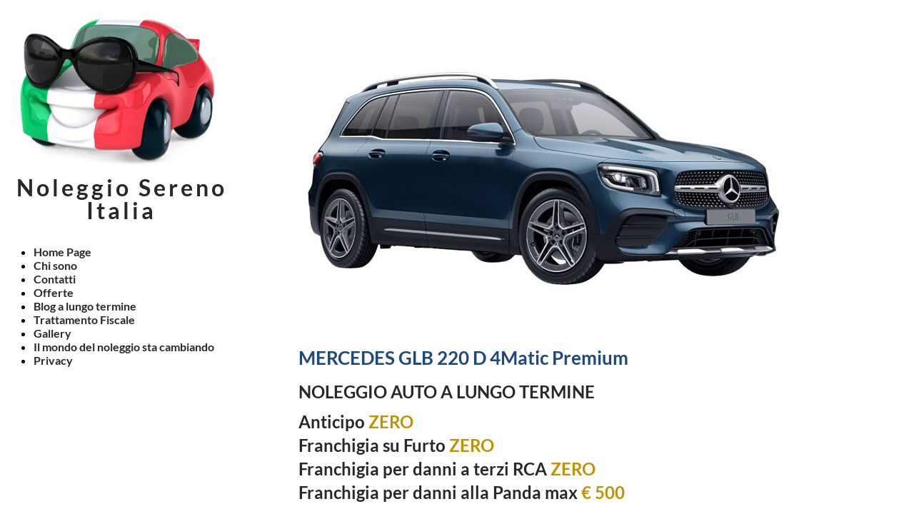

--- FILE ---
content_type: text/html; charset=UTF-8
request_url: https://www.noleggioserenoitalia.it/mercedes-glb-220-d-4matic-premium
body_size: 4760
content:
<!doctype html><html lang="it"> <head><title>MERCEDES GLB 220 D 4Matic Premium - noleggioserenoitalia</title><meta name="description" content="offerta noleggio mercedes glb" /><meta charset="utf-8" /><link rel="preconnect" href="https://static.supersite.aruba.it" crossorigin><link rel="dns-prefetch" href="https://static.supersite.aruba.it/"><link rel="preconnect" href="https://files.supersite.aruba.it"><meta property="og:title" content="MERCEDES GLB 220 D 4Matic Premium - noleggioserenoitalia"/><meta property="og:description" content="offerta noleggio mercedes glb" /><meta name="fragment" content="!"/><meta property="og:site_name" content="noleggioserenoitalia"><meta property="og:url" content="https://www.noleggioserenoitalia.it/it/mercedes-glb-220-d-4matic-premium"/> <meta name="twitter:title" content="MERCEDES GLB 220 D 4Matic Premium - noleggioserenoitalia"/> <meta name="twitter:description" content="offerta noleggio mercedes glb" /> <meta name="robots" content="all" /><meta name="revisit-after" content="10 days" /><meta name="viewport" content="width=1024" /><link rel="stylesheet" href="//editor.supersite.aruba.it/css/animations.css?v=444" /><style>.style_000000001{font-size:14px;font-family:Roboto; color:rgb(119,119,119);} .style_000000002{ font-size:16px; font-family:Roboto; color:rgb(255,255,255);} .style_000000003{ font-size:48px; font-family:Roboto; color:rgb(255,255,255);} .style_000000004{ font-size:16px; font-family:Roboto; color:rgb(33,33,33);} .style_000000006{ font-size:48px; font-family:Roboto; color:rgb(0,0,0);} .style_000000007{ font-size:14px; font-family:Roboto; color:rgb(255,255,255);} .style_000000005{ font-size:22px; font-family:Roboto; color:rgb(33,33,33);}</style><style>#mc5 a, #mc5 a:link, #mc5 a:active, #mc5 a:visited{ color: blue; text-decoration:none; transition: 0.2s all ease-in-out; -webkit-transition: 0.2s all ease-in-out; -moz-transition: 0.2s all ease-in-out; -ms-transition: 0.2s all ease-in-out; } #mc5 a:hover{ color: blue; text-decoration:none;}</style> <link id="fontstyle" href="/fontstyle.css?c=8083" rel="stylesheet" /><link href="https://fonts.googleapis.com/css?family=Open+Sans:n,b,i,bi%7CCormorant+Garamond:n,b,i,bi&display=swap" rel="stylesheet" /><style>@font-face {font-display: swap; font-family: c-lato-300; src: url('/font/c-lato-300.woff');}@font-face {font-display: swap; font-family: c-lato-700; src: url('/font/c-lato-700.woff');}</style> <link href="/public/favicon.png" rel="icon" type="image/x-icon" /><link rel="canonical" href="https://www.noleggioserenoitalia.it/mercedes-glb-220-d-4matic-premium"/><style>html{-webkit-text-size-adjust: 100%;}*{ margin:0;}#mc5 h1,#mc5 h2,#mc5 h3,#mc5 h4,#mc5 h5,#mc5 h6{font-weight: 400;}body, #website {font-size: 16px;overflow-x: hidden;overflow-y: hidden;overflow-y:auto;background: #FFFFFF;margin: 0;font-family:'Open Sans',sans-serif; position: absolute; top: 0px; left: 0px; width: 100%; height: 100%; -webkit-overflow-scrolling: touch;}div, span {max-height: 200000px;}.testoc{line-height: 1.2; vertical-align:top;}.testoc span > span > a, .testoc span > font > span > a {display:inline-block}body.flazioNoScroll{overflow: hidden !important;}body *::-webkit-scrollbar { width: 8px;}body *::-webkit-scrollbar-thumb { border-radius: 15px; background: rgba(153, 156, 161, 0.8);}body *::-webkit-scrollbar-track { border-radius: 5px; border: 1px solid rgba(255,255,255,0.1); background: rgba(0,0,0,0.1);} .yscrollbar { position: absolute; top: 0; right: 0; width: 10px; background: red; z-index:30000; -webkit-border-radius: 15px; -moz-border-radius: 15px; border-radius: 15px; /* Background */ background: rgba(0, 0, 0, 0.2); /* Border bottom light */ border-bottom: 1px solid rgba(255, 255, 255, 0.1); /* Inner top shadow */ -moz-box-shadow: inset 0 3px 5px rgba(0, 0, 0, 0.1); -webkit-box-shadow: inset 0 3px 5px rgba(0, 0, 0, 0.1); box-shadow: inset 0 3px 5px rgba(0, 0, 0, 0.1); } .yscroller { background: #bbd; position: relative; top: 0; left: 0; width:100%; height:70px; cursor: pointer; } .yscroller:hover { background: #bbd; position: relative; top: 0; left: 0; cursor: pointer; -webkit-border-radius: 15px; -moz-border-radius: 15px; border-radius: 15px; } .yscroller:active { background: #003399; position: relative; top: 0; left: 0; width:100%; height:70px; cursor: pointer; } body.overflow_recaptha{ height: auto !important; overflow: scroll !important;}div#mc5.popup:after { content: ""; position: fixed; display: block; background: rgba(0,0,0,0.6); width: 100%; height: 100%; top: 0px; left: 0px; z-index: 2000;} </style> <script src="https://static.supersite.aruba.it/cookieb/cb.js"></script> <script> let website_id = 495268; _sckFlazio = []; document.addEventListener("DOMContentLoaded", function() { let flaziocb = new FlazioCB(website_id, false, ''); }); </script> <script>window.requestUri = "/mercedes-glb-220-d-4matic-premium?";window.pages_cache = 1;titoloSito = "noleggioserenoitalia";function queueCookieFun(fun, type) { if(typeof _sckFlazio !== "undefined") _sckFlazio.push({"script": fun, "type": type}); else{ fun(); } }</script><style type='text/css' id='aruba'> h1,h2,h3,h4,h5,h6 { margin: 0; line-height: 1.2em; padding-bottom: .4em; font-weight: 600; } </style><script type="application/ld+json">{ "@context": "http://schema.org", "@type": "WebSite", "name": "noleggioserenoitalia", "url": "http://www.noleggioserenoitalia.it"}</script> <link rel="preload" as="script" href="//static.supersite.aruba.it/js/jquery.js"><link rel="preload" as="script" href="//static.supersite.aruba.it/componenti/mainPushHF.js?version='225-193'"><script fetchpriority="high" src="//static.supersite.aruba.it/componenti/mainPushHF.js?version='225-193'"></script><script>window["flazioBasePath"] = "//static.supersite.aruba.it";window["custom_cookie_path"] = "https://static.supersite.aruba.it/cookieb";</script></head><body> <div id="website"> <link rel="stylesheet" href="//www.noleggioserenoitalia.it/customstyle.css"><script src="//flazio.org/componenti/js/jquery.js"></script><div id="aCC5" style="position:absolute; z-index:100; left: 50%; top: 0;"><div id="mc5" style="position:absolute; z-index:150; left: -500px; top: 0px;"><div data-type="footer" style="z-index:1;position:absolute; top:1848px;left:0px;width:100vw;height:154px"><div class="rettangolo" style="opacity:0;display:block; border-radius:0px;border-width:0px;border-color: #282828; background-color:#000000; width:100%; height:100%;"></div></div><div data-type="element" style="z-index:2;position:absolute; top:20px;left:-133px;width:320px;height:323px"><div class="rettangolo" style="opacity:0;display:block; border-radius:0px;border-width:0px;border-color: #282828; background-color:#000000; width:100%; height:100%;"></div></div><div data-type="element" style="z-index:3;position:absolute; top:20px;left:-117px;width:288px;height:213px"><a class="internal" href="/home"><img style="width:288px;height:213px" src="https://files.supersite.aruba.it/media/24983_83b3049c24d0478edacd3cc816159c1127ee904f.png/v1/w_288,h_0/98e844db-1501-4d46-9269-039522d2e994.png" alt="98e844db-1501-4d46-9269-039522d2e994" title="98e844db-1501-4d46-9269-039522d2e994" ></a></div><div data-type="element" style="z-index:4;position:absolute; top:60px;left:278px;width:724px;height:400px"><img style="position:absolute; width:724px;height:400px" src="https://files.supersite.aruba.it/media/24983_3aa536d6221bd9797f3b94b7da8b71169eff1742.jpeg/v1/w_724,h_0/a11ceaf9-600a-4250-aede-65689419082b.jpg" alt="a11ceaf9-600a-4250-aede-65689419082b" title="a11ceaf9-600a-4250-aede-65689419082b" ></div><div data-type="footer" style="z-index:5;position:absolute; top:1918px;left:267px;width:44px;height:34px"><br><span itemscope itemtype="http://schema.org/Organization"><link itemprop="url" href="https://www.noleggioserenoitalia.it"><a itemprop="sameAs" href="https://www.facebook.com/NoleggioSerenoItalia/">facebook</a><br></span></div><div data-type="footer" style="z-index:994;position:absolute; top:1920px;left:321px;width:208px;height:50px"><p style="text-align:start;" class="style_720700127600363820"><span style="text-align:start;" class="style_720700127600363820"><span style="text-align:start;line-height:1.36;letter-spacing:normal;font-weight:300;text-shadow:none;" class="style_3240981748781434476"></span><span style="text-align:start;line-height:1.36;letter-spacing:normal;font-weight:300;text-shadow:none;" class="style_3240981748781434476"><a class="style_3240981748781434476" href="mailto:info@noleggioserenoitalia.it" style="line-height:1.36;text-align:start;letter-spacing:normal;font-weight:300;text-shadow:none;"><span style="line-height:1.36;text-align:start;letter-spacing:normal;font-weight:300;text-shadow:none;" class="style_3240981748781434476">info@noleggioserenoitalia.it </span></a></span></span></p></div><div data-type="footer" style="z-index:7;position:absolute; top:1925px;left:0px;width:100vw;height:px"></div><div data-type="element" style="z-index:992;position:absolute; top:248px;left:-120px;width:300px;height:74px"><p style="text-align:center;" class="style_720700127600363820"><span style="text-align:center;line-height:0.94;letter-spacing:4px;font-weight:700;text-shadow:none;" class="style_882089331114069624"><a href="home" class="style_882089331114069624" style="line-height:0.94;text-align:center;letter-spacing:4px;font-weight:700;text-shadow:none;"><span style="line-height:0.94;text-align:center;letter-spacing:4px;font-weight:700;text-shadow:none;" class="style_882089331114069624"> Noleggio Sereno Italia </span></a></span></p></div><div data-type="element" style="z-index:9;position:absolute; top:343px;left:-133px;width:320px;height:440px"><div class="show-menu"> </div><ul style="font-size: 16px;font-family: c-lato-700;" class="nav menu"><li style="margin-right: 0px;padding-right: 8px;"><a style="color: #282828;" title="Home Page" href="/home1" >Home Page</a></li><li style="margin-right: 0px;padding-right: 8px;"><a style="color: #282828;" title="Chi sono" href="/chi-sono" >Chi sono</a></li><li style="margin-right: 0px;padding-right: 8px;"><a style="color: #282828;" title="Contatti" href="/contatti" >Contatti</a></li><li style="margin-right: 0px;padding-right: 8px;"><a style="color: #282828;" title="Offerte" href="/offerte" >Offerte</a></li><li style="margin-right: 0px;padding-right: 8px;"><a style="color: #282828;" title="Blog a lungo termine" href="/blog" >Blog a lungo termine</a></li><li style="margin-right: 0px;padding-right: 8px;"><a style="color: #282828;" title="Trattamento Fiscale" href="/trattamento-fiscale" >Trattamento Fiscale</a></li><li style="margin-right: 0px;padding-right: 8px;"><a style="color: #282828;" title="Gallery" href="/gallery" >Gallery</a></li><li style="margin-right: 0px;padding-right: 8px;"><a style="color: #282828;" title="Il mondo del noleggio sta cambiando" href="/" >Il mondo del noleggio sta cambiando</a></li><li style="margin-right: 0px;padding-right: 8px;"><a style="color: #282828;" title="Privacy" href="/privacy" >Privacy</a></li></ul></div><div data-type="element" style="z-index:990;position:absolute; top:480px;left:278px;width:804px;height:1174px"><h1 style=" text-align: start;"><span style="line-height:1.35;text-align:start;letter-spacing:normal;font-weight:700;text-shadow:none;" class="style_1564422420987943104">MERCEDES GLB 220 D 4Matic Premium</span></h1><h2 style=" text-align: start;"><span style="line-height:1.38;text-align:start;letter-spacing:normal;font-weight:700;text-shadow:none;" class="style_2964550786419215616">NOLEGGIO AUTO A LUNGO TERMINE</span></h2><h2 style=" text-align: start;"><span style="line-height:1.38;text-align:start;letter-spacing:normal;font-weight:700;text-shadow:none;" class="style_2964550786419215616">Anticipo </span><span style="line-height:1.38;text-align:start;letter-spacing:normal;font-weight:700;text-shadow:none;" class="style_859449222999912888">ZERO</span><span style="line-height:1.38;text-align:start;letter-spacing:normal;font-weight:700;text-shadow:none;" class="style_2964550786419215616"><br></span><span style="line-height:1.38;text-align:start;letter-spacing:normal;font-weight:700;text-shadow:none;" class="style_2964550786419215616">Franchigia su Furto </span><span style="line-height:1.38;text-align:start;letter-spacing:normal;font-weight:700;text-shadow:none;" class="style_859449222999912888">ZERO</span><span style="line-height:1.38;text-align:start;letter-spacing:normal;font-weight:700;text-shadow:none;" class="style_2964550786419215616"><br></span><span style="line-height:1.38;text-align:start;letter-spacing:normal;font-weight:700;text-shadow:none;" class="style_2964550786419215616">Franchigia per danni a terzi RCA </span><span style="line-height:1.38;text-align:start;letter-spacing:normal;font-weight:700;text-shadow:none;" class="style_859449222999912888">ZERO</span><span style="line-height:1.38;text-align:start;letter-spacing:normal;font-weight:700;text-shadow:none;" class="style_2964550786419215616"><br></span><span style="line-height:1.38;text-align:start;letter-spacing:normal;font-weight:700;text-shadow:none;" class="style_2964550786419215616">Franchigia per danni alla Panda max </span><span style="line-height:1.38;text-align:start;letter-spacing:normal;font-weight:700;text-shadow:none;" class="style_859449222999912888">€ 500</span></h2><h2 style=" text-align: start;"><span style="line-height:1.38;text-align:start;letter-spacing:normal;font-weight:700;text-shadow:none;" class="style_859449222999912888">36 Mesi</span><span style="line-height:1.38;text-align:start;letter-spacing:normal;font-weight:700;text-shadow:none;" class="style_2964550786419215616"><br></span><span style="line-height:1.38;text-align:start;letter-spacing:normal;font-weight:700;text-shadow:none;" class="style_3776900732061340095">10.000</span><span style="line-height:1.38;text-align:start;letter-spacing:normal;font-weight:700;text-shadow:none;" class="style_2964550786419215616"> km annuali </span><span style="line-height:1.38;text-align:start;letter-spacing:normal;font-weight:700;text-shadow:none;" class="style_3776900732061340095">€ 769,27</span><span style="line-height:1.38;text-align:start;letter-spacing:normal;font-weight:700;text-shadow:none;" class="style_2964550786419215616"><br></span><span style="line-height:1.38;text-align:start;letter-spacing:normal;font-weight:700;text-shadow:none;" class="style_2964550786419215616">15.000 km annuali € 805,00</span><span style="line-height:1.38;text-align:start;letter-spacing:normal;font-weight:700;text-shadow:none;" class="style_2964550786419215616"><br></span><span style="line-height:1.38;text-align:start;letter-spacing:normal;font-weight:700;text-shadow:none;" class="style_3776900732061340095">20.000</span><span style="line-height:1.38;text-align:start;letter-spacing:normal;font-weight:700;text-shadow:none;" class="style_2964550786419215616"> km annuali </span><span style="line-height:1.38;text-align:start;letter-spacing:normal;font-weight:700;text-shadow:none;" class="style_3776900732061340095">€ 841,56</span><span style="line-height:1.38;text-align:start;letter-spacing:normal;font-weight:700;text-shadow:none;" class="style_2964550786419215616"><br></span><span style="line-height:1.38;text-align:start;letter-spacing:normal;font-weight:700;text-shadow:none;" class="style_2964550786419215616">25.000 km annuali € 873,32</span><span style="line-height:1.38;text-align:start;letter-spacing:normal;font-weight:700;text-shadow:none;" class="style_2964550786419215616"><br></span><span style="line-height:1.38;text-align:start;letter-spacing:normal;font-weight:700;text-shadow:none;" class="style_3776900732061340095">30.000</span><span style="line-height:1.38;text-align:start;letter-spacing:normal;font-weight:700;text-shadow:none;" class="style_2964550786419215616"> km annuali </span><span style="line-height:1.38;text-align:start;letter-spacing:normal;font-weight:700;text-shadow:none;" class="style_3776900732061340095">€ 907,20</span></h2><h3 style=" text-align: start;"><span style="line-height:1.36;text-align:start;letter-spacing:normal;font-weight:700;text-shadow:none;" class="style_3494016114768217164">DOTAZIONE DI SERIE presa sulla rivista "Al Volante"</span></h3><h4 style=" text-align: start;"><span style="line-height:1.32;text-align:start;letter-spacing:normal;font-weight:700;text-shadow:none;" class="style_3413024756319703224">Active Lane Change Assist - adattamento velocità veicolo in base al percorso - alette parasole con deflettore estendibile - AMG Line - Brake Assist attivo - chiamata di emergenza Mercedes-Benz: sistema di chiamata di emergenza automatica in caso di emergenza - climatizzatore automatico Comfortmatic con filtro carboni attivi e sistema di irraggiamento solare - disattivazione automatica airbag lato passeggero - Dynamic Select: permette di scegliere tra diverse modalità di impostazione dell'assetto - ESP con ASR (controllo di stabilità e trazione) - fari LED High Performance - funzioni avanzate MBUX - Keyless-go : sistema di accesso e messa in moto vettura senza chiave - Kneebag per il guidatore - luci diurne a LED - Luci: illuminazione vano piedi anteriore, luci interne nel gruppo comandi sul tetto regolabili in intensità, spot di lettura anteriori e posteriori, luce vano bagagli - modulo LTE per l'utilizzo dei servizi base Mercedes me connect monitoraggio vettura - localizzazione del veicolo - pacchetto Comfort acustico - pacchetto integrazione per smartphone: Android Auto™ (sistema operativo Android) - portabevande doppio con portabottiglie - portellone vano bagagli EASY PACK con apertura e chiusura automatica - predisposizione per setup vettura - presa di corrente 12V nel bagagliaio - re-start automatico in caso di ingorghi - reti portaoggetti dietro sedili anteriori - retrovisore interno ed esterno sinistro autoanabbagliante - retrovisori esterni ripiegabili elettricamente - roof rails in alluminio - sedile posteriore con schienale ad abbattimento sedili anteriori sportivi - sistema di assistenza abbaglianti adattivi Plus - sistema di controllo della pressione pneumatici RDK - sistema di rilevamento automatico del limite di velocità - sistema multimediale MBUX - soglie di ingresso anteriori con scritta Mercedes Benz - sterzo più diretto - tappetini AMG in velours - telecamera posteriore per la retromarcia assistita</span></h4><h4 style=" text-align: start;"><span style="line-height:1.32;text-align:start;letter-spacing:normal;font-weight:700;text-shadow:none;" class="style_3341927803746016716"><br></span><span style="line-height:1.32;text-align:start;letter-spacing:normal;font-weight:700;text-shadow:none;" class="style_3554317138497773021">*canoni iva esclusa</span><span style="line-height:1.32;text-align:start;letter-spacing:normal;font-weight:700;text-shadow:none;" class="style_3341927803746016716"><br></span><span style="line-height:1.32;text-align:start;letter-spacing:normal;font-weight:700;text-shadow:none;" class="style_3554317138497773021">*preventivo del 18/03/2021</span></h4></div><div data-type="element" style="z-index:11;position:absolute; top:1694px;left:0px;width:100vw;height:154px"><div class="rettangolo" style="opacity:0;display:block; border-radius:0px;border-width:0px;border-color: #282828; background-color:#000000; width:100%; height:100%;"></div></div><div data-type="element" style="z-index:12;position:absolute; top:1764px;left:267px;width:44px;height:34px"><br><span itemscope itemtype="http://schema.org/Organization"><link itemprop="url" href="https://www.noleggioserenoitalia.it"><a itemprop="sameAs" href="https://www.facebook.com/NoleggioSerenoItalia/">facebook</a><br></span></div><div data-type="element" style="z-index:987;position:absolute; top:1766px;left:321px;width:208px;height:50px"><p style="text-align:start;" class="style_720700127600363820"><span style="text-align:start;" class="style_720700127600363820"><span style="text-align:start;line-height:1.36;letter-spacing:normal;font-weight:300;text-shadow:none;" class="style_3240981748781434476"></span><span style="text-align:start;line-height:1.36;letter-spacing:normal;font-weight:300;text-shadow:none;" class="style_3240981748781434476"><a class="style_3240981748781434476" href="mailto:info@noleggioserenoitalia.it" style="line-height:1.36;text-align:start;letter-spacing:normal;font-weight:300;text-shadow:none;"><span style="line-height:1.36;text-align:start;letter-spacing:normal;font-weight:300;text-shadow:none;" class="style_3240981748781434476">info@noleggioserenoitalia.it </span></a></span></span></p></div><div data-type="element" style="z-index:14;position:absolute; top:1771px;left:0px;width:100vw;height:px"></div></div></div> </div> <div id="fb_pixel"></div> <script> function getCookie(cname) { var name = cname + "="; var ca = document.cookie.split(';'); for (var i = 0; i < ca.length; i++) { var c = ca[i]; while (c.charAt(0) == ' ') c = c.substring(1); if (c.indexOf(name) == 0) return c.substring(name.length, c.length); } return "";}; </script> </body></html>

--- FILE ---
content_type: text/css
request_url: https://www.noleggioserenoitalia.it/fontstyle.css?c=8083
body_size: 2372
content:
.style_3240981748781434476{		font-family:c-lato-300;		font-size:14px;		color:rgb(105, 105, 105);}.style_720700127600363820{		font-family:Open Sans;		font-size:16px;		color:rgb(0, 0, 0);}.style_2697286259633635152{		font-family:c-lato-300;		font-size:18px;		color:rgb(40, 40, 40);}.style_841443224035431024{		font-family:c-lato-300;		font-size:16px;		color:rgb(40, 40, 40);}.style_2913329401815862008{		font-family:c-lato-300;		font-size:28px;		color:rgb(31, 73, 125);}.style_647094095979628332{		font-family:c-lato-300;		font-size:20px;		color:rgb(40, 40, 40);}.style_444602589516978312{		font-family:c-lato-300;		font-size:16px;		color:rgb(192, 80, 77);}.style_882089331114069624{		font-family:c-lato-700;		font-size:32px;		color:rgb(40, 40, 40);}.style_1517377645231202580{		font-family:c-lato-700;		font-size:30px;		color:rgb(31, 73, 125);}.style_893150322361256904{		font-family:c-lato-300;		font-size:30px;		color:rgb(40, 40, 40);}.style_667491160674639588{		font-family:c-lato-300;		font-size:16px;		color:rgb(31, 73, 125);}.style_276637562682232164{		font-family:c-lato-700;		font-size:18px;		color:rgb(192, 80, 77);}.style_2964550786419215616{		font-family:c-lato-700;		font-size:24px;		color:rgb(40, 40, 40);}.style_1564422420987943104{		font-family:c-lato-700;		font-size:26px;		color:rgb(31, 73, 125);}.style_2380219755922065876{		font-family:c-lato-700;		font-size:26px;		color:rgb(40, 40, 40);}.style_1970101812645653148{		font-family:c-lato-700;		font-size:22px;		color:rgb(40, 40, 40);}.style_519811371151860396{		font-family:c-lato-700;		font-size:22px;		color:rgb(192, 80, 77);}.style_3494016114768217164{		font-family:c-lato-700;		font-size:22px;		color:rgb(31, 73, 125);}.style_3732066935223868836{		font-family:c-lato-700;		font-size:24px;		color:rgb(31, 73, 125);}.style_3341927803746016716{		font-family:c-lato-700;		font-size:19px;		color:rgb(40, 40, 40);}.style_841908901248280152{		font-family:c-lato-700;		font-size:19px;		color:rgb(89, 89, 89);}.style_1569823390487695476{		font-family:c-lato-700;		font-size:19px;		color:rgb(247, 150, 70);}.style_2383990224965069364{		font-family:c-lato-700;		font-size:20px;		color:rgb(31, 73, 125);}.style_2717902285953401736{		font-family:c-lato-700;		font-size:20px;		color:rgb(40, 40, 40);}.style_3305073503132024736{		font-family:c-lato-700;		font-size:20px;		color:rgb(192, 80, 77);}.style_3016168125336398508{		font-family:c-lato-700;		font-size:22px;		color:rgb(128, 100, 162);}.style_1579026948706657968{		font-family:c-lato-300;		font-size:16px;		color:rgb(128, 100, 162);}.style_3667714783704373752{		font-family:c-lato-300;		font-size:16px;		color:rgb(247, 150, 70);}.style_3071619403368141948{		font-family:c-lato-700;		font-size:30px;		color:rgb(40, 40, 40);}.style_1251613749506751792{		font-family:c-lato-700;		font-size:28px;		color:rgb(31, 73, 125);}.style_313725865505957520{		font-family:c-lato-700;		font-size:19px;		color:rgb(0, 0, 0);}.style_1953748651448639556{		font-family:c-lato-700;		font-size:22px;		color:rgb(127, 127, 127);}.style_2894027414580945468{		font-family:c-lato-700;		font-size:14.4px;		color:rgb(247, 150, 70);}.style_503903465137460640{		font-family:c-lato-300;		font-size:14.4px;		color:rgb(40, 40, 40);}.style_230135230270096704{		font-family:c-lato-700;		font-size:36px;		color:rgb(31, 73, 125);}.style_2700319905487314936{		font-family:c-lato-300;		font-size:24px;		color:rgb(127, 96, 0);}.style_3128264105344175868{		font-family:c-lato-300;		font-size:24px;		color:rgb(40, 40, 40);}.style_2238615362841341820{		font-family:c-lato-300;		font-size:24px;		color:rgb(192, 80, 77);}.style_609358775144792652{		font-family:c-lato-300;		font-size:24px;		color:rgb(79, 129, 189);}.style_694985300724204756{		font-family:c-lato-700;		font-size:16px;		color:rgb(40, 40, 40);}.style_221037406800212100{		font-family:c-lato-300;		font-size:20px;		color:rgb(247, 150, 70);}.style_3255796864053891024{		font-family:c-lato-700;		font-size:26px;		color:rgb(192, 145, 0);}.style_3491522377329089964{		font-family:c-lato-700;		font-size:24px;		color:rgb(192, 80, 77);}.style_2720799624745349868{		font-family:c-lato-700;		font-size:20px;		color:rgb(192, 145, 0);}.style_1114840926064582248{		font-family:c-lato-700;		font-size:24px;		color:rgb(89, 89, 89);}.style_2985887345481982536{		font-family:c-lato-700;		font-size:19px;		color:rgb(127, 127, 127);}.style_2199488763250883412{		font-family:c-lato-300;		font-size:17.6px;		color:rgb(247, 150, 70);}.style_1261131373236639912{		font-family:c-lato-700;		font-size:19px;		color:rgb(255, 255, 255);}.style_3382398336992263512{		font-family:c-lato-300;		font-size:13.6px;		color:rgb(40, 40, 40);}.style_1203844673819294052{		font-family:c-lato-700;		font-size:26px;		color:rgb(192, 80, 77);}.style_2750228493825691452{		font-family:c-lato-700;		font-size:19px;		color:rgb(75, 172, 198);}.style_561455909721974820{		font-family:c-lato-300;		font-size:24px;		color:rgb(127, 127, 127);}.style_2630069262196434072{		font-family:c-lato-300;		font-size:24px;		color:rgb(31, 73, 125);}.style_2838546396890655780{		font-family:c-lato-700;		font-size:24px;		color:rgb(127, 127, 127);}.style_826918358253983436{		font-family:c-lato-700;		font-size:22px;		color:rgb(89, 89, 89);}.style_859449222999912888{		font-family:c-lato-700;		font-size:24px;		color:rgb(192, 145, 0);}.style_3413024756319703224{		font-family:c-lato-700;		font-size:19px;		color:rgb(63, 63, 63);}.style_183215451314174653{		font-family:c-lato-700;		font-size:16px;		color:rgb(247, 150, 70);}.style_1645515804264353659{		font-family:c-lato-700;		font-size:22px;		color:rgb(0, 0, 0);}.style_2400152862886923859{		font-family:c-lato-700;		font-size:22px;		color:rgb(99, 36, 35);}.style_1856463714276142224{		font-family:c-lato-700;		font-size:19px;		color:rgb(151, 72, 6);}.style_1530079707054344798{		font-family:c-lato-700;		font-size:19px;		color:rgb(31, 73, 125);}.style_2110365994687556166{		font-family:c-lato-700;		font-size:19px;		color:rgb(41, 141, 207);}.style_2122467935603620011{		font-family:c-lato-700;		font-size:24px;		color:rgb(63, 63, 63);}.style_2177724634900439702{		font-family:c-lato-700;		font-size:24px;		color:rgb(155, 187, 89);}.style_2894135060973454254{		font-family:c-lato-700;		font-size:48px;		color:rgb(0, 0, 0);}.style_2101931280748719409{		font-family:c-lato-700;		font-size:48px;		color:rgb(40, 40, 40);}.style_2954005568857732807{		font-family:c-lato-700;		font-size:48px;		color:rgb(192, 145, 0);}.style_843333166260277154{		font-family:c-lato-700;		font-size:24px;		color:rgb(247, 150, 70);}.style_2229386500597488837{		font-family:c-lato-300;		font-size:24px;		color:rgb(0, 0, 0);}.style_3758615867125614264{		font-family:c-lato-300;		font-size:16px;		color:rgb(0, 0, 0);}.style_808669138491445418{		font-family:c-lato-700;		font-size:22px;		color:rgb(127, 96, 0);}.style_585020824024856263{		font-family:c-lato-700;		font-size:24px;		color:rgb(0, 0, 0);}.style_3143684028547075288{		font-family:c-lato-700;		font-size:26px;		color:rgb(127, 96, 0);}.style_3554317138497773021{		font-family:c-lato-700;		font-size:19px;		color:rgb(227, 108, 9);}.style_2964321945532281543{		font-family:c-lato-300;		font-size:14px;		color:rgb(247, 150, 70);}.style_2885843581144872535{		font-family:c-lato-300;		font-size:16px;		color:rgb(75, 172, 198);}.style_3017375521275926525{		font-family:c-lato-700;		font-size:22px;		color:rgb(192, 145, 0);}.style_3067205544414663674{		font-family:c-lato-700;		font-size:22px;		color:rgb(151, 72, 6);}.style_1460441340870719658{		font-family:c-lato-700;		font-size:19px;		color:rgb(38, 38, 38);}.style_2549829320076822146{		font-family:c-lato-700;		font-size:32px;		color:rgb(31, 73, 125);}.style_3376458904497835409{		font-family:c-lato-700;		font-size:19px;		color:rgb(73, 68, 41);}.style_586593910077178179{		font-family:c-lato-300;		font-size:14.4px;		color:rgb(247, 150, 70);}.style_1990601500889742719{		font-family:c-lato-700;		font-size:24px;		color:rgb(38, 38, 38);}.style_419747739659934345{		font-family:c-lato-700;		font-size:19px;		color:rgb(192, 80, 77);}.style_2116540197073386414{		font-family:c-lato-700;		font-size:22px;		color:rgb(38, 38, 38);}.style_1826501596236719721{		font-family:c-lato-300;		font-size:17.6px;		color:rgb(251, 146, 93);}.style_421529950400232289{		font-family:c-lato-700;		font-size:26px;		color:rgb(23, 54, 93);}.style_325483311366277790{		font-family:c-lato-700;		font-size:20px;		color:rgb(127, 127, 127);}.style_2298860168502700990{		font-family:c-lato-700;		font-size:22px;		color:rgb(41, 141, 207);}.style_202496657414718073{		font-family:c-lato-300;		font-size:14px;		color:rgb(40, 40, 40);}.style_17336803845996921{		font-family:c-lato-700;		font-size:18px;		color:rgb(40, 40, 40);}.style_125130285865031491{		font-family:c-lato-700;		font-size:16px;		color:rgb(79, 129, 189);}.style_849092793158365437{		font-family:c-lato-700;		font-size:22px;		color:rgb(79, 129, 189);}.style_2141388951028286608{		font-family:c-lato-700;		font-size:20px;		color:rgb(79, 129, 189);}.style_1222987329072569445{		font-family:c-lato-700;		font-size:16px;		color:rgb(31, 73, 125);}.style_2367087636211803420{		font-family:c-lato-700;		font-size:22px;		color:rgb(63, 63, 63);}.style_97259460530189188{		font-family:c-lato-700;		font-size:22px;		color:rgb(251, 146, 93);}.style_2610475299754871146{		font-family:c-lato-700;		font-size:22px;		color:rgb(191, 191, 191);}.style_180414853651618470{		font-family:c-lato-300;		font-size:18px;		color:rgb(192, 80, 77);}.style_832908842527042270{		font-family:c-lato-700;		font-size:20px;		color:rgb(38, 38, 38);}.style_1686152147562110604{		font-family:c-lato-700;		font-size:24px;		color:rgb(41, 141, 207);}.style_2495561940264064420{		font-family:c-lato-700;		font-size:24px;		color:rgb(79, 129, 189);}.style_1836705810341219502{		font-family:c-lato-300;		font-size:16px;		color:rgb(79, 129, 189);}.style_3368650517357149064{		font-family:c-lato-700;		font-size:16px;		color:rgb(0, 0, 0);}.style_2621891941701392114{		font-family:c-lato-300;		font-size:14.4px;		color:rgb(192, 80, 77);}.style_2150032965152894800{		font-family:c-lato-700;		font-size:16px;		color:rgb(192, 80, 77);}.style_2874039652815540186{		font-family:c-lato-300;		font-size:18px;		color:rgb(31, 73, 125);}.style_2793178580878014890{		font-family:c-lato-300;		font-size:16px;		color:rgb(127, 127, 127);}.style_1944611480680118182{		font-family:c-lato-700;		font-size:18px;		color:rgb(247, 150, 70);}.style_724960932155728060{		font-family:c-lato-700;		font-size:18px;		color:rgb(31, 73, 125);}.style_3660920666576615998{		font-family:c-lato-700;		font-size:26px;		color:rgb(0, 0, 0);}.style_2787307487468942696{		font-family:c-lato-700;		font-size:24px;		color:rgb(127, 96, 0);}.style_1399800280178843628{		font-family:c-lato-700;		font-size:26px;		color:rgb(89, 89, 89);}.style_1974816048953043394{		font-family:c-lato-700;		font-size:22px;		color:rgb(247, 150, 70);}.style_2457596167838803026{		font-family:c-lato-700;		font-size:24px;		color:rgb(227, 108, 9);}.style_386712967988213302{		font-family:c-lato-300;		font-size:24px;		color:rgb(51, 51, 51);}.style_1303949408105326138{		font-family:c-lato-300;		font-size:16px;		color:rgb(51, 51, 51);}.style_3737375181580504306{		font-family:c-lato-300;		font-size:16px;		color:rgb(155, 187, 89);}.style_276184505862014988{		font-family:c-lato-300;		font-size:16px;		color:rgb(214, 214, 214);}.style_3464227037823584748{		font-family:c-lato-700;		font-size:24px;		color:rgb(214, 214, 214);}.style_2134540145115146388{		font-family:c-lato-700;		font-size:14px;		color:rgb(0, 0, 0);}.style_2410709997673146920{		font-family:c-lato-700;		font-size:14px;		color:rgb(192, 80, 77);}.style_805772493740609606{		font-family:c-lato-700;		font-size:14px;		color:rgb(40, 40, 40);}.style_2508270276944711204{		font-family:c-lato-300;		font-size:17.6px;		color:rgb(40, 40, 40);}.style_2719815532781668494{		font-family:c-lato-300;		font-size:18px;		color:rgb(247, 150, 70);}.style_781518108694483820{		font-family:c-lato-700;		font-size:22px;		color:rgb(149, 55, 52);}.style_3776900732061340095{		font-family:c-lato-700;		font-size:24px;		color:rgb(149, 55, 52);}.style_2528030100411157050{		font-family:c-lato-700;		font-size:26px;		color:rgb(79, 129, 189);}.style_1101569232997749825{		font-family:c-lato-700;		font-size:19px;		color:rgb(79, 129, 189);}.style_3638932769841234975{		font-family:c-lato-700;		font-size:19px;		color:rgb(192, 145, 0);}.style_3231894919036940010{		font-family:c-lato-700;		font-size:22px;		color:rgb(155, 187, 89);}.style_3468011887527513030{		font-family:c-lato-700;		font-size:20px;		color:rgb(51, 51, 51);}.style_308725315139642040{		font-family:c-lato-300;		font-size:20px;		color:rgb(31, 73, 125);}.style_3471814881137865330{		font-family:c-lato-300;		font-size:16px;		color:rgb(41, 141, 207);}.style_1351202571551715400{		font-family:c-lato-300;		font-size:30px;		color:rgb(31, 73, 125);}.style_1971429399841715543{		font-family:c-lato-700;		font-size:26px;		color:rgb(128, 100, 162);}.style_1657661122656484799{		font-family:c-lato-300;		font-size:18px;		color:rgb(0, 0, 0);}.style_1764158706315{		font-size:22px;		font-family:Cormorant Garamond;		color:rgb(40,40,40);}